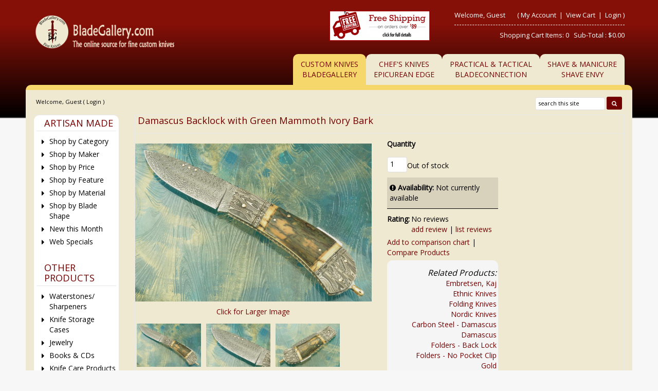

--- FILE ---
content_type: application/javascript
request_url: https://www.bladegallery.com/common/submitspin/submitspin.js
body_size: 107
content:
$(document).ready(function() {
   //'800 - 2015.09.23 - Bug Fix: Onepage checkout: Spining is loading without process futher if any dropdown fields not filled
  	submitevent();
});

function submitevent(){
	 $('form').submit(function(){
      $(".overlay_fullpage_ggeneric").show();
   });
}